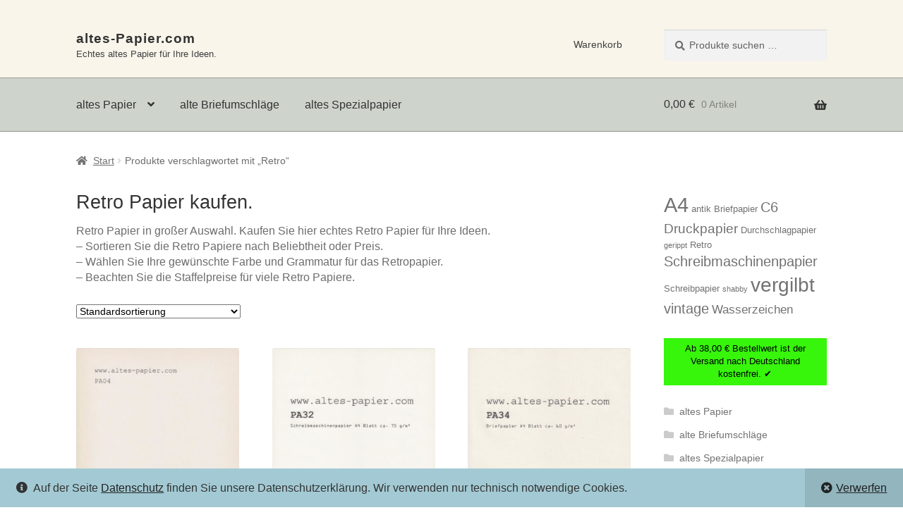

--- FILE ---
content_type: text/css
request_url: https://www.altes-papier.com/wp-content/themes/storefront-child/style.css?ver=1.0.0
body_size: 1294
content:
/*
Theme Name:   	Storefront Child Theme
Theme URI:    	https://github.com/stuartduff/storefront-child-theme
Author:       	Stuart Duff
Author URI:     http://stuartduff.com
Template:     	storefront
Description:  	This is a blank child theme for WooThemes StoreFront theme
Version:      	1.0.0
License:      	GNU General Public License v2 or later
License URI:  	http://www.gnu.org/licenses/gpl-2.0.html
Text Domain:  	storefront
Tags:         	black, white, light, two-columns, left-sidebar, right-sidebar, responsive-layout, custom-background, custom-colors, custom-header, custom-menu, featured-images, full-width-template, threaded-comments, accessibility-ready
This theme, like WordPress, is licensed under the GPL.
Use it to make something cool, have fun, and share what you've learned with others.
Storefront is based on Underscores http://underscores.me/, (C) 2012-2014 Automattic, Inc.
Resetting and rebuilding styles have been helped along thanks to the fine work of
Eric Meyer http://meyerweb.com/eric/tools/css/reset/index.html
along with Nicolas Gallagher and Jonathan Neal http://necolas.github.com/normalize.css/
FontAwesome License: SIL Open Font License - http://scripts.sil.org/OFL
Images License: GNU General Public License v2 or later
*/
/*
 * altesPapier19
 */

body, button, input, textarea {
	font-family: Helvetica, Arial, Geneva, sans-serif;
	line-height: 1.4;
}

a:focus {
	outline-color: transparent;
}

dd {
	margin: 0 0;
}

.site-branding .site-title {
    font-size: 1.2em;
    letter-spacing: 1px;
}

.alpha, h1 {
    font-size: 1.7em;
    line-height: 1.214;
    letter-spacing: 0;
}

.beta, h2 {
    line-height: 1.4;
}

.gamma, h3 {
    font-size: 1.58em;
}

.site-header {
    border-bottom: 1px solid rgba(0,0,0,.40);
    margin-bottom: 2em;
}

.site-branding .site-description {
    font-size: .8em;
}

.storefront-breadcrumb {
    padding: 0;
    margin: 2em;
}

.storefront-primary-navigation {
	background-color: #ced3cb;
	border-top: 1px solid rgba(0,0,0,.25);
}

.site-header-cart .widget_shopping_cart {
	background-color:#ced3cb;
	border-left: 1px solid #999;
	border-right: 1px solid #999;
	border-bottom: 1px solid #999;
}

.select2-selection__clear {
    color: #e2401c;
}

.site-footer {
	border-top: 1px solid #999;
	padding: 0;
}

.site-info {
	padding: 0;
	text-align: right;
	margin-bottom: 80px;
	font-size: .8em;
}

.woocommerce-breadcrumb a {
    text-decoration: underline;
}

.stock:before {
    display: none;
}

.stock.in-stock {
	color: #4E8F27;
	font-size: 1.2em;
	margin:0;
}

.widget {
    margin: 0 0 2em;
}

.widget-title {
	display: none;
}

ul.products li.product .woocommerce-loop-product__title, ul.products li.product h2 {
    font-size: .96rem;
}

.single-product div.product form.cart {
    padding: 1em 0 0;
}

.single-product div.product .product_meta {
	padding-top: 0;
}

.product_meta .posted_in {
    display: none !important;
}
.product_meta .tagged_as {
    display: none !important;
}

.site-header-cart .widget_shopping_cart .buttons, .site-header-cart .widget_shopping_cart .total {
    background-color: #ced3cb;
}

.widget-area .widget a:not(.button) {
    font-weight: normal;
    text-decoration: none;
}

.product_list_widget li img {
    margin-left: 10px;
}

.single-product div.product p.price {
    font-size: 1.4em;
    margin: .41575em 0;
}

.widget_nav_menu ul li::before {
	content: "\f05a";
}

#td-home:before {
	content: "service@";
}

#td-num:after {
	content: "572300";
}

.woocommerce-remove-coupon {
  display: none;
}

.gratis-versand-td {
	color: #000000;
	background-color: #37F50B;
	text-align: center;
	font-size: small;
	padding: 0.5em;
}

.footer-widgets {
    padding-top: 2em;
    border-bottom: 2px solid rgba(0,0,0,.05);
}

.demo_store {
    background-color: #A3CAD4;
    color: #333;
}

.demo_store a {
    color: #222;
}

.onsale {
	background-color: #EB711F;
	color: #ffffff;
}

#payment .payment_methods li input[type="radio"]:first-child:checked + label::before {
  color: #4e8f27;
}